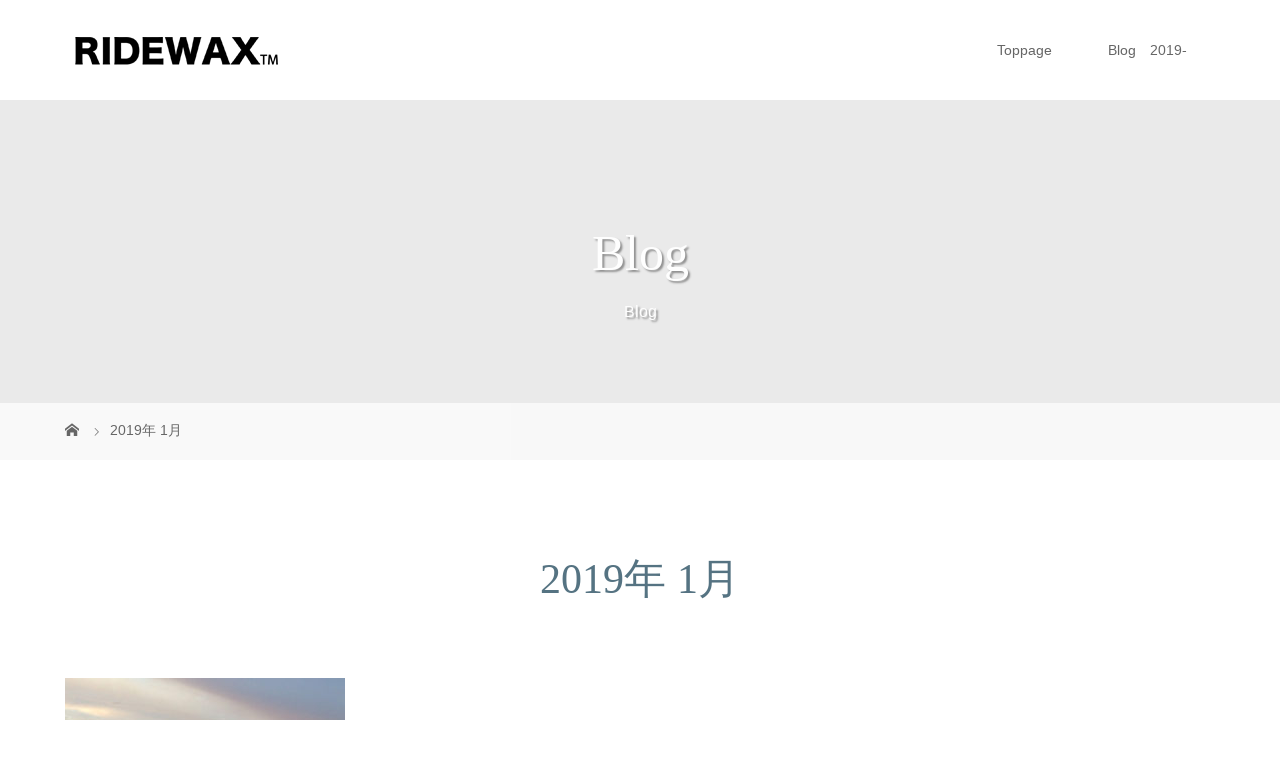

--- FILE ---
content_type: text/html; charset=UTF-8
request_url: https://ridewax.com/2019/01/
body_size: 5506
content:
<!DOCTYPE html>
<html class="pc" lang="ja">
<head>
<meta charset="UTF-8">
<meta name="description" content="2019年 1月の記事一覧">
<meta name="viewport" content="width=device-width">
<title>2019年 1月の記事一覧</title>
<!--[if lt IE 9]>
<script src="https://ridewax.com/cms/wp-content/themes/story_tcd041/js/html5.js"></script>
<![endif]-->
<link rel='dns-prefetch' href='//s.w.org' />
		<script type="text/javascript">
			window._wpemojiSettings = {"baseUrl":"https:\/\/s.w.org\/images\/core\/emoji\/11\/72x72\/","ext":".png","svgUrl":"https:\/\/s.w.org\/images\/core\/emoji\/11\/svg\/","svgExt":".svg","source":{"concatemoji":"https:\/\/ridewax.com\/cms\/wp-includes\/js\/wp-emoji-release.min.js?ver=5.0.22"}};
			!function(e,a,t){var n,r,o,i=a.createElement("canvas"),p=i.getContext&&i.getContext("2d");function s(e,t){var a=String.fromCharCode;p.clearRect(0,0,i.width,i.height),p.fillText(a.apply(this,e),0,0);e=i.toDataURL();return p.clearRect(0,0,i.width,i.height),p.fillText(a.apply(this,t),0,0),e===i.toDataURL()}function c(e){var t=a.createElement("script");t.src=e,t.defer=t.type="text/javascript",a.getElementsByTagName("head")[0].appendChild(t)}for(o=Array("flag","emoji"),t.supports={everything:!0,everythingExceptFlag:!0},r=0;r<o.length;r++)t.supports[o[r]]=function(e){if(!p||!p.fillText)return!1;switch(p.textBaseline="top",p.font="600 32px Arial",e){case"flag":return s([55356,56826,55356,56819],[55356,56826,8203,55356,56819])?!1:!s([55356,57332,56128,56423,56128,56418,56128,56421,56128,56430,56128,56423,56128,56447],[55356,57332,8203,56128,56423,8203,56128,56418,8203,56128,56421,8203,56128,56430,8203,56128,56423,8203,56128,56447]);case"emoji":return!s([55358,56760,9792,65039],[55358,56760,8203,9792,65039])}return!1}(o[r]),t.supports.everything=t.supports.everything&&t.supports[o[r]],"flag"!==o[r]&&(t.supports.everythingExceptFlag=t.supports.everythingExceptFlag&&t.supports[o[r]]);t.supports.everythingExceptFlag=t.supports.everythingExceptFlag&&!t.supports.flag,t.DOMReady=!1,t.readyCallback=function(){t.DOMReady=!0},t.supports.everything||(n=function(){t.readyCallback()},a.addEventListener?(a.addEventListener("DOMContentLoaded",n,!1),e.addEventListener("load",n,!1)):(e.attachEvent("onload",n),a.attachEvent("onreadystatechange",function(){"complete"===a.readyState&&t.readyCallback()})),(n=t.source||{}).concatemoji?c(n.concatemoji):n.wpemoji&&n.twemoji&&(c(n.twemoji),c(n.wpemoji)))}(window,document,window._wpemojiSettings);
		</script>
		<style type="text/css">
img.wp-smiley,
img.emoji {
	display: inline !important;
	border: none !important;
	box-shadow: none !important;
	height: 1em !important;
	width: 1em !important;
	margin: 0 .07em !important;
	vertical-align: -0.1em !important;
	background: none !important;
	padding: 0 !important;
}
</style>
<link rel='stylesheet' id='wp-block-library-css'  href='https://ridewax.com/cms/wp-content/plugins/gutenberg/build/block-library/style.css?ver=1548844531' type='text/css' media='all' />
<link rel='stylesheet' id='story-slick-css'  href='https://ridewax.com/cms/wp-content/themes/story_tcd041/css/slick.css?ver=5.0.22' type='text/css' media='all' />
<link rel='stylesheet' id='story-slick-theme-css'  href='https://ridewax.com/cms/wp-content/themes/story_tcd041/css/slick-theme.css?ver=5.0.22' type='text/css' media='all' />
<link rel='stylesheet' id='story-style-css'  href='https://ridewax.com/cms/wp-content/themes/story_tcd041/style.css?ver=1.5.3' type='text/css' media='all' />
<link rel='stylesheet' id='story-responsive-css'  href='https://ridewax.com/cms/wp-content/themes/story_tcd041/responsive.css?ver=1.5.3' type='text/css' media='all' />
<link rel='stylesheet' id='story-footer-bar-css'  href='https://ridewax.com/cms/wp-content/themes/story_tcd041/css/footer-bar.css?ver=1.5.3' type='text/css' media='all' />
<script>if (document.location.protocol != "https:") {document.location = document.URL.replace(/^http:/i, "https:");}</script><script type='text/javascript' src='https://ridewax.com/cms/wp-includes/js/jquery/jquery.js?ver=1.12.4'></script>
<script type='text/javascript' src='https://ridewax.com/cms/wp-includes/js/jquery/jquery-migrate.min.js?ver=1.4.1'></script>
<script type='text/javascript' src='https://ridewax.com/cms/wp-content/themes/story_tcd041/js/slick.min.js?ver=1.5.3'></script>
<script type='text/javascript' src='https://ridewax.com/cms/wp-content/themes/story_tcd041/js/functions.js?ver=1.5.3'></script>
<script type='text/javascript' src='https://ridewax.com/cms/wp-content/themes/story_tcd041/js/responsive.js?ver=1.5.3'></script>
<link rel='https://api.w.org/' href='https://ridewax.com/wp-json/' />
<link rel="EditURI" type="application/rsd+xml" title="RSD" href="https://ridewax.com/cms/xmlrpc.php?rsd" />
<link rel="wlwmanifest" type="application/wlwmanifest+xml" href="https://ridewax.com/cms/wp-includes/wlwmanifest.xml" /> 
<meta name="generator" content="WordPress 5.0.22" />
<style>
.content02-button:hover, .button a:hover, .global-nav .sub-menu a:hover, .content02-button:hover, .footer-bar01, .copyright, .nav-links02-previous a, .nav-links02-next a, .pagetop a, #submit_comment:hover, .page-links a:hover, .page-links > span, .pw_form input[type="submit"]:hover, .post-password-form input[type="submit"]:hover { 
	background: #557382; 
}
.pb_slider .slick-prev:active, .pb_slider .slick-prev:focus, .pb_slider .slick-prev:hover {
	background: #557382 url(https://ridewax.com/cms/wp-content/themes/story_tcd041/pagebuilder/assets/img/slider_arrow1.png) no-repeat 23px; 
}
.pb_slider .slick-next:active, .pb_slider .slick-next:focus, .pb_slider .slick-next:hover {
	background: #557382 url(https://ridewax.com/cms/wp-content/themes/story_tcd041/pagebuilder/assets/img/slider_arrow2.png) no-repeat 25px 23px; 
}
#comment_textarea textarea:focus, #guest_info input:focus, #comment_textarea textarea:focus { 
	border: 1px solid #557382; 
}
.archive-title, .article01-title a, .article02-title a, .article03-title, .article03-category-item:hover, .article05-category-item:hover, .article04-title, .article05-title, .article06-title, .article06-category-item:hover, .column-layout01-title, .column-layout01-title, .column-layout02-title, .column-layout03-title, .column-layout04-title, .column-layout05-title, .column-layout02-title, .column-layout03-title, .column-layout04-title, .column-layout05-title, .content01-title, .content02-button, .content03-title, .content04-title, .footer-gallery-title, .global-nav a:hover,  .global-nav .current-menu-item > a, .headline-primary, .nav-links01-previous a:hover, .nav-links01-next a:hover, .post-title, .styled-post-list1-title:hover, .top-slider-content-inner:after, .breadcrumb a:hover, .article07-title, .post-category a:hover, .post-meta-box a:hover, .post-content a, .color_headline {
color: #557382;
}
.content02, .gallery01 .slick-arrow:hover, .global-nav .sub-menu a, .headline-bar, .nav-links02-next a:hover, .nav-links02-previous a:hover, .pagetop a:hover, .top-slider-nav li.active a, .top-slider-nav li:hover a {
background: #396EEC;
}
.social-nav-item a:hover:before {
color: #396EEC;
}
.article01-title a:hover, .article02-title a:hover, .article03 a:hover .article03-title, .article04 a:hover .article04-title, .article07 a:hover .article07-title, .post-content a:hover, .headline-link:hover {
	color: #557382;
}
@media only screen and (max-width: 991px) {
	.copyright {
		background: #557382;
	}
}
@media only screen and (max-width: 1200px) {
	.global-nav a, .global-nav a:hover {
		background: #396EEC;
	}
	.global-nav .sub-menu a {
		background: #557382;
	}
}
.headline-font-type {
font-family: "Times New Roman", "游明朝", "Yu Mincho", "游明朝体", "YuMincho", "ヒラギノ明朝 Pro W3", "Hiragino Mincho Pro", "HiraMinProN-W3", "HGS明朝E", "ＭＳ Ｐ明朝", "MS PMincho", serif; font-weight: 500;
}
a:hover .thumbnail01 img, .thumbnail01 img:hover {
	-moz-transform: scale(1.2); -ms-transform: scale(1.2); -o-transform: scale(1.2); -webkit-transform: scale(1.2); transform: scale(1.2); }
.global-nav > ul > li > a {
color: #666666;
}
.article06 a:hover:before {
background: rgba(255, 255, 255, 0.9);
}
.footer-nav-wrapper:before {
background-color: rgba(57, 110, 236, 0.8);
}
.logo-image { top:20px; }
@media only screen and (max-width: 1200px) { .logo-image { top:0px; } }
</style>
</head>
<body data-rsssl=1 class="archive date font-type1">
<header class="header">
	<div class="header-bar " style="background-color: #FFFFFF; color: #666666;">
		<div class="header-bar-inner inner">
			<div class="logo logo-image"><a href="https://ridewax.com/" data-label="ridewax"><img class="h_logo" src="https://ridewax.com/cms/wp-content/uploads/2019/01/logo_220x60.png" alt="ridewax"></a></div>
			<a href="#" id="global-nav-button" class="global-nav-button"></a>
			<nav id="global-nav" class="global-nav"><ul id="menu-%e3%82%b0%e3%83%ad%e3%83%bc%e3%83%90%e3%83%ab%e3%83%a1%e3%83%8b%e3%83%a5%e3%83%bc" class="menu"><li id="menu-item-29" class="menu-item menu-item-type-post_type menu-item-object-page menu-item-home menu-item-29"><a href="https://ridewax.com/"><span></span>Toppage</a></li>
<li id="menu-item-30" class="menu-item menu-item-type-post_type menu-item-object-page current_page_parent menu-item-30"><a href="https://ridewax.com/blog-list/"><span></span>Blog　2019-</a></li>
</ul></nav>		</div>
	</div>
	<div class="signage" style="background-image: url();">
		<div class="signage-content" style="text-shadow: 2px 2px 2px #888888">
			<h1 class="signage-title headline-font-type" style="color: #FFFFFF; font-size: 50px;">Blog</h1>
			<p class="signage-title-sub" style="color: #FFFFFF; font-size: 16px;">Blog</p>
		</div>
	</div>
	<div class="breadcrumb-wrapper">
		<ul class="breadcrumb inner" itemscope itemtype="http://schema.org/BreadcrumbList">
			<li class="home" itemprop="itemListElement" itemscope itemtype="http://schema.org/ListItem">
				<a href="https://ridewax.com/" itemscope itemtype="http://schema.org/Thing" itemprop="item">
					<span itemprop="name">HOME</span>
				</a>
				<meta itemprop="position" content="1" />
			</li>
						<li>2019年 1月</li>
					</ul>
	</div>
</header>
<div class="main">
	<div class="clearfix inner">
		<div class="archive-header">
			<h2 class="archive-title headline-font-type" style="font-size: 42px;">2019年 1月</h2>
			<div class="archive-text"></div>

		</div>
		<div id="infinitescroll" class="flex flex-wrap flex-auto">
			<article class="article03" style="opacity: 0;">
				<a class="flex flex-column" href="https://ridewax.com/2019/01/23/ride-a-wave-2019/">
					<div class="article03-thumbnail thumbnail01">
<img width="280" height="280" src="https://ridewax.com/cms/wp-content/uploads/2019/01/IMG_1143_725-280x280.jpg" class="attachment-size1 size-size1 wp-post-image" alt="" srcset="https://ridewax.com/cms/wp-content/uploads/2019/01/IMG_1143_725-280x280.jpg 280w, https://ridewax.com/cms/wp-content/uploads/2019/01/IMG_1143_725-150x150.jpg 150w, https://ridewax.com/cms/wp-content/uploads/2019/01/IMG_1143_725-300x300.jpg 300w, https://ridewax.com/cms/wp-content/uploads/2019/01/IMG_1143_725-120x120.jpg 120w" sizes="(max-width: 280px) 100vw, 280px" />					</div>
					<div class="article03-content flex flex-auto flex-column">
						<h2 class="article03-title headline-font-type">Ride a wave 2019</h2>
						<p class="article03-meta">
							<time class="article03-date" datetime="2019-01-23">2019.01.23</time>						</p>
					</div>
				</a>
			</article>
		</div>
	</div>
</div>
<footer class="footer">
	<section class="footer-gallery">
		<h2 class="footer-gallery-title headline-font-type" style="font-size: 40px;">Have a wonderful grip BOARD WAX</h2>
		<div class="footer-gallery-slider">
		</div>
	</section>
	<div class="footer-nav-wrapper" style="background-image: url();">
		<div class="footer-nav inner">
			<div class="footer-nav-inner">
<div class="footer-widget clearfix styled_post_list1_widget" id="styled_post_list1_widget-3">
<h3 class="footer-widget-title">News</h3>		<ul class="styled-post-list1">
					<li class="clearfix">
								<a class="styled-post-list1-thumbnail thumbnail01" href="https://ridewax.com/2020/03/31/the-world-is-changing-now/">
				<img width="280" height="280" src="https://ridewax.com/cms/wp-content/uploads/2020/03/85d1ee00ddaf54f38e4f95f73b6d08d8-280x280.jpg" class="attachment-size1 size-size1 wp-post-image" alt="" srcset="https://ridewax.com/cms/wp-content/uploads/2020/03/85d1ee00ddaf54f38e4f95f73b6d08d8-280x280.jpg 280w, https://ridewax.com/cms/wp-content/uploads/2020/03/85d1ee00ddaf54f38e4f95f73b6d08d8-150x150.jpg 150w, https://ridewax.com/cms/wp-content/uploads/2020/03/85d1ee00ddaf54f38e4f95f73b6d08d8-300x300.jpg 300w, https://ridewax.com/cms/wp-content/uploads/2020/03/85d1ee00ddaf54f38e4f95f73b6d08d8-120x120.jpg 120w" sizes="(max-width: 280px) 100vw, 280px" />				</a>
							   				<div class="styled-post-list1-meta">
    								<time class="styled-post-list1-date" datetime="2020-03-31">2020.03.31</time>
				    				<a class="styled-post-list1-title headline-font-type" href="https://ridewax.com/2020/03/31/the-world-is-changing-now/">THE WORLD IS CHANGING NOW</a>
   				</div>
 			</li>
					<li class="clearfix">
								<a class="styled-post-list1-thumbnail thumbnail01" href="https://ridewax.com/2020/03/11/prayer-3-11/">
				<img width="280" height="280" src="https://ridewax.com/cms/wp-content/uploads/2020/03/a73c3f627dff4ad2d7d7ea4246991a59-280x280.jpg" class="attachment-size1 size-size1 wp-post-image" alt="" srcset="https://ridewax.com/cms/wp-content/uploads/2020/03/a73c3f627dff4ad2d7d7ea4246991a59-280x280.jpg 280w, https://ridewax.com/cms/wp-content/uploads/2020/03/a73c3f627dff4ad2d7d7ea4246991a59-150x150.jpg 150w, https://ridewax.com/cms/wp-content/uploads/2020/03/a73c3f627dff4ad2d7d7ea4246991a59-300x300.jpg 300w, https://ridewax.com/cms/wp-content/uploads/2020/03/a73c3f627dff4ad2d7d7ea4246991a59-120x120.jpg 120w" sizes="(max-width: 280px) 100vw, 280px" />				</a>
							   				<div class="styled-post-list1-meta">
    								<time class="styled-post-list1-date" datetime="2020-03-11">2020.03.11</time>
				    				<a class="styled-post-list1-title headline-font-type" href="https://ridewax.com/2020/03/11/prayer-3-11/">prayer 3.11</a>
   				</div>
 			</li>
					<li class="clearfix">
								<a class="styled-post-list1-thumbnail thumbnail01" href="https://ridewax.com/2020/03/05/ride/">
				<img width="280" height="280" src="https://ridewax.com/cms/wp-content/uploads/2020/03/64ace629b9a1af14d28022334a1644dd-280x280.jpg" class="attachment-size1 size-size1 wp-post-image" alt="" srcset="https://ridewax.com/cms/wp-content/uploads/2020/03/64ace629b9a1af14d28022334a1644dd-280x280.jpg 280w, https://ridewax.com/cms/wp-content/uploads/2020/03/64ace629b9a1af14d28022334a1644dd-150x150.jpg 150w, https://ridewax.com/cms/wp-content/uploads/2020/03/64ace629b9a1af14d28022334a1644dd-300x300.jpg 300w, https://ridewax.com/cms/wp-content/uploads/2020/03/64ace629b9a1af14d28022334a1644dd-120x120.jpg 120w" sizes="(max-width: 280px) 100vw, 280px" />				</a>
							   				<div class="styled-post-list1-meta">
    								<time class="styled-post-list1-date" datetime="2020-03-05">2020.03.05</time>
				    				<a class="styled-post-list1-title headline-font-type" href="https://ridewax.com/2020/03/05/ride/">RIDE</a>
   				</div>
 			</li>
					<li class="clearfix">
								<a class="styled-post-list1-thumbnail thumbnail01" href="https://ridewax.com/2019/03/03/sakurasaku/">
				<img width="280" height="280" src="https://ridewax.com/cms/wp-content/uploads/2019/03/e6b52dacc650c9ee1cb76f8c2b987468-280x280.jpg" class="attachment-size1 size-size1 wp-post-image" alt="" srcset="https://ridewax.com/cms/wp-content/uploads/2019/03/e6b52dacc650c9ee1cb76f8c2b987468-280x280.jpg 280w, https://ridewax.com/cms/wp-content/uploads/2019/03/e6b52dacc650c9ee1cb76f8c2b987468-150x150.jpg 150w, https://ridewax.com/cms/wp-content/uploads/2019/03/e6b52dacc650c9ee1cb76f8c2b987468-300x300.jpg 300w, https://ridewax.com/cms/wp-content/uploads/2019/03/e6b52dacc650c9ee1cb76f8c2b987468-120x120.jpg 120w" sizes="(max-width: 280px) 100vw, 280px" />				</a>
							   				<div class="styled-post-list1-meta">
    								<time class="styled-post-list1-date" datetime="2019-03-03">2019.03.03</time>
				    				<a class="styled-post-list1-title headline-font-type" href="https://ridewax.com/2019/03/03/sakurasaku/">SAKURASAKU Second Test Rider Mr.Takahiro...</a>
   				</div>
 			</li>
					<li class="clearfix">
								<a class="styled-post-list1-thumbnail thumbnail01" href="https://ridewax.com/2019/02/13/this-is-the-type-of-ridewax/">
				<img width="280" height="280" src="https://ridewax.com/cms/wp-content/uploads/2019/02/7348456b79197a850eed542b5770d670-280x280.jpg" class="attachment-size1 size-size1 wp-post-image" alt="" srcset="https://ridewax.com/cms/wp-content/uploads/2019/02/7348456b79197a850eed542b5770d670-280x280.jpg 280w, https://ridewax.com/cms/wp-content/uploads/2019/02/7348456b79197a850eed542b5770d670-150x150.jpg 150w, https://ridewax.com/cms/wp-content/uploads/2019/02/7348456b79197a850eed542b5770d670-300x300.jpg 300w, https://ridewax.com/cms/wp-content/uploads/2019/02/7348456b79197a850eed542b5770d670-120x120.jpg 120w" sizes="(max-width: 280px) 100vw, 280px" />				</a>
							   				<div class="styled-post-list1-meta">
    								<time class="styled-post-list1-date" datetime="2019-02-13">2019.02.13</time>
				    				<a class="styled-post-list1-title headline-font-type" href="https://ridewax.com/2019/02/13/this-is-the-type-of-ridewax/">This is the type of RIDEWAX</a>
   				</div>
 			</li>
				</ul>
		</div>
			</div>
		</div>
	</div>
	<div class="footer-content inner">
		<div class="footer-logo footer-logo-image"><a href="https://ridewax.com/"><img class="f_logo" src="https://ridewax.com/cms/wp-content/uploads/2019/01/logo_220x60.png" alt="ridewax"></a></div>
		<p class="align1"></p>
	</div>
	<div class="footer-bar01">
		<div class="footer-bar01-inner">
			<ul class="social-nav">
				<li class="social-nav-rss social-nav-item"><a href="https://ridewax.com/feed/" target="_blank"></a></li>
			</ul>
			<p class="copyright"><small>Copyright &copy; ridewax. All rights reserved.</small></p>
			<div id="pagetop" class="pagetop">
				<a href="#"></a>
			</div>
		</div>
	</div>
</footer>
<script type='text/javascript' src='https://ridewax.com/cms/wp-content/themes/story_tcd041/js/imagesloaded.pkgd.min.js?ver=1.5.3'></script>
<script type='text/javascript' src='https://ridewax.com/cms/wp-content/themes/story_tcd041/js/jquery.infinitescroll.min.js?ver=1.5.3'></script>
<script type='text/javascript' src='https://ridewax.com/cms/wp-content/themes/story_tcd041/js/footer-bar.js?ver=1.5.3'></script>
<script type='text/javascript' src='https://ridewax.com/cms/wp-includes/js/wp-embed.min.js?ver=5.0.22'></script>
<script>
jQuery(function(){
	init_post_list();
jQuery(".footer-gallery-slider").slick({
 
		autoplay: true,
		draggable: true,
		infinite: true,
		arrows: false,
		slidesToShow: 4,
		responsive: [
    		{
     			breakpoint: 992,
      			settings: {
        			slidesToShow: 3
    			}
    		},
    		{
     			breakpoint: 768,
      			settings: {
        			slidesToShow: 2
      			}
    		}
  		]
	});
});
function init_post_list() {
	var $container = jQuery("#infinitescroll");
  	$container.imagesLoaded(function(){
    	jQuery("#infinitescroll .article03").each(function(i){
      		jQuery(this).delay(i*150).queue(function(){
	        	jQuery(this).addClass("active").dequeue();
   		   	});
   		});
	    $container.infinitescroll({
	    	navSelector  : "#load-post",
	        nextSelector : "#load-post a",
	        itemSelector : ".article03",
	        animate      : true,
	        extraScrollPx: 150,
	        maxPage: 1,
	        loading: {
	        	msgText : "LOADING...",
	          	finishedMsg : "これ以上記事はございません",
	          	img: "https://ridewax.com/cms/wp-content/themes/story_tcd041/img/common/loader.gif"
	        }
	    },
		// callback
		function(newElements, opts) {
	        var $newElems = jQuery(newElements).css({opacity:0});
	        $newElems.imagesLoaded(function(){
	        	$newElems.each(function(i){
	            	jQuery(this).delay(i*150).queue(function(){
	           		   	//jQuery(this).addClass("active").dequeue();
	           		 	jQuery(this).fadeTo("slow", 1).dequeue();
					});
	        	});
			});
			if (opts.maxPage && opts.maxPage <= opts.state.currPage) {
	  	  		jQuery(window).off(".infscr");
	  	  		jQuery("#load-post").remove();
	  	  	}
		});
	});
}
</script>
</body>
</html>
